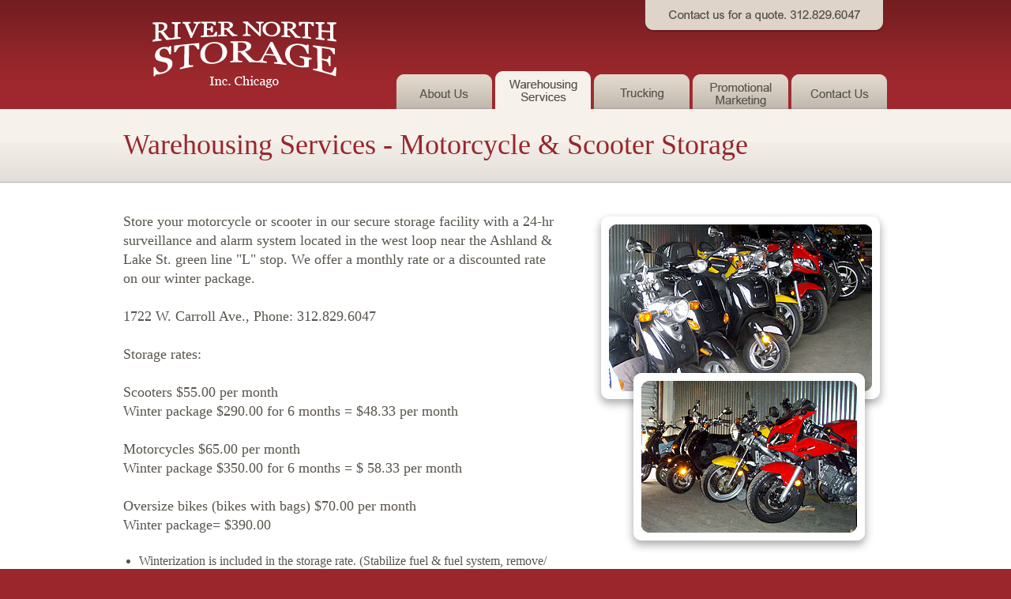

--- FILE ---
content_type: text/html
request_url: http://berkeleynrc.com/motorcycle-storage.html
body_size: 4332
content:


<!DOCTYPE html PUBLIC "-//W3C//DTD XHTML 1.0 Transitional//EN" "http://www.w3.org/TR/xhtml1/DTD/xhtml1-transitional.dtd">
<html xmlns="http://www.w3.org/1999/xhtml">
<head>
<meta http-equiv="Content-Type" content="text/html; charset=ISO-8859-1" />
<title>River North Storage - Warehousing, Motorcycle &amp; Scooter Storage, Trucking, Hauling, Promotional Mobile Marketing</title>
<meta name="keywords" content="Personalized Services, Warehousing, Trucking, Handling, Shipping, Transportation, Hauling, Storage, Crating, Packing, Rigging, Hoisting, Moving, Mobile Marketing, Chicago, IL">
<meta name="description" content="Personalized warehousing and trucking since 1941 providing storage, packing, crating, transportation, hauling, shipping, rigging and mobile marketing.">
<link href="css/rns.css" rel="stylesheet" type="text/css" />
<link href="favicon.ico" rel="Shortcut Icon" type="image/x-icon" />
</head>

<body id="warehousing-services">
<!-- start top -->
<div id="topWrap">
<div id="topWrapCenter">
<div id="logoBanner"><a href="index.html"><img src="images/River-North-Storage-Logo.gif" width="233" height="85" border="0" /></a></div>

<div id="hanger">
  <div align="right"><a href="contact-us.html"><img src="images/call-us-for-a-quote.gif" width="323" height="43" border="0" /></a></div>
</div>

<div id="navigation">
		<ul>
		<li id="b-about-us"><a href="about-us.html">About Us</a></li>
        <li id="b-warehousing-services"><a href="warehousing-services.html">Warehousing Services</a></li>

        <li id="b-trucking"><a href="trucking.html">Trucking</a></li>
        <li id="b-promotional-marketing"><a href="promotional-marketing.html">Promotional Marketing</a></li>
        <li id="b-contact-us"><a href="contact-us.html">Contact Us</a></li>
		</ul>
</div>
</div>
</div>
<!-- end top -->

<!-- start pageHead -->
<div id="pageHeadWrap">
<div id="pageHead">
  <h1>Warehousing Services - Motorcycle &amp; Scooter Storage</h1>
</div>
</div>
<!-- end pageHead -->

<!-- start body -->
<div id="mainBodyWrap">
<div id="mainBodyContent">
<div id="mainContent">
  <p>    Store your motorcycle or scooter in our secure storage facility with a 24-hr surveillance and alarm system located in the west loop near the Ashland &amp; Lake St. green line &quot;L&quot; stop. We offer a monthly rate or a discounted rate on our winter package.<br />
    </p>
  <p>&nbsp;</p>
  <p>1722 W. Carroll Ave., Phone: 312.829.6047</p>
  <p><br />
    Storage rates:<br />
      <br />
      Scooters $55.00 per month<br />
      Winter package $290.00 for 6 months = $48.33 per month<br />
      <br />
      Motorcycles $65.00 per month<br />
      Winter package $350.00 for 6 months = $ 58.33 per month<br />
      <br />
      Oversize bikes (bikes with bags)  $70.00 per month<br />
      Winter package= $390.00  </p>
  <p>&nbsp;</p>
  <ul>
    <li>Winterization is included in the storage rate. (Stabilize fuel &amp; fuel system, remove/ tend battery &amp; check tire psi.) Your bike will be ready to ride when you are.</li>
    <li>Winter package starts the last Saturday in October - the last Saturday in April.<br />
    </li>
  </ul>
  </div>
<div class="imageBox"><img src="images/images-motorcycle.jpg" alt="River North Storage - Motorcycle &amp; Scooter Storage Photos" width="374" height="471" /></div>
<div class="clearFix"></div>
</div>
</div>
<!-- end body -->



<!-- start footerBorder -->
<div id="footerBorderWrap">
</div>
<!-- end footerBorder -->

<!-- start footer -->
<div id="footerWrap">
<div id="footer"><p>© River North Storage&nbsp;&nbsp;&nbsp;&nbsp;&nbsp;|&nbsp;&nbsp;&nbsp;&nbsp;&nbsp;1722 West Carroll Ave. Chicago, IL 60612&nbsp;&nbsp;&nbsp;&nbsp;&nbsp;|&nbsp;&nbsp;&nbsp;&nbsp;&nbsp;312.829.6047&nbsp;&nbsp;&nbsp;&nbsp;&nbsp;|&nbsp;&nbsp;&nbsp;&nbsp;&nbsp;<a href="mailto:info@rivernorthstorage.net">info@rivernorthstorage.net</a></p></div>
</div>
<!-- end footerBorder -->

<script type="text/javascript">
var gaJsHost = (("https:" == document.location.protocol) ? "https://ssl." : "http://www.");
document.write(unescape("%3Cscript src='" + gaJsHost + "google-analytics.com/ga.js' type='text/javascript'%3E%3C/script%3E"));
</script>
<script type="text/javascript">
try {
var pageTracker = _gat._getTracker("UA-8687565-1");
pageTracker._trackPageview();
} catch(err) {}</script>
</body>
</html>


--- FILE ---
content_type: text/css
request_url: http://berkeleynrc.com/css/rns.css
body_size: 7077
content:
/* http://meyerweb.com/eric/tools/css/reset/ */
/* v1.0 | 20080212 */

html, body, div, span, applet, object, iframe,
h1, h2, h3, h4, h5, h6, p, blockquote, pre,
a, abbr, acronym, address, big, cite, code,
del, dfn, em, font, img, ins, kbd, q, s, samp,
small, strike, strong, sub, sup, tt, var,
b, u, i, center,
dl, dt, dd, ol, ul, li,
fieldset, form, label, legend,
table, caption, tbody, tfoot, thead, tr, th, td {
	margin: 0;
	padding: 0;
	border: 0;
	outline: 0;
	font-size: 100%;
	vertical-align: baseline;
	background: transparent;
}
body {
	line-height: 1;
}
ol, ul {
	list-style: none;
}
blockquote, q {
	quotes: none;
}
blockquote:before, blockquote:after,
q:before, q:after {
	content: '';
	content: none;
}

/* remember to define focus styles! */
:focus {
	outline: 0;
}

/* remember to highlight inserts somehow! */
ins {
	text-decoration: none;
}
del {
	text-decoration: line-through;
}

/* tables still need 'cellspacing="0"' in the markup */
table {
	border-collapse: collapse;
	border-spacing: 0;
}




/* --------------------------------------------------------- */
/* ---------               body                  ----------- */
/* --------------------------------------------------------- */



body {
	background-color: #9B272C;
	font-family: Georgia, "Times New Roman", Times, serif;
}

.clearFix {
	height: 0px; 
	clear: both; 
	display: block; 
	margin: 0; 
	padding: 0;
}


/* --------------------------------------------------------- */
/* ---------              topWrap                ----------- */
/* --------------------------------------------------------- */

#topWrap {
	/*background-color: #97262B;*/
	background-image: url(../images/bg-top.gif);
	background-repeat: repeat-x;
	height: 138px;
	width: 100%;
}

#topWrapCenter {
	width: 968px;
	margin: 0 auto;
}

#logoBanner {
	width: 308px;
	padding: 27px 0px 26px 37px;
	float: left;
}

#hanger {
	height: 90px;
	width: 623px;
	float: left;
}


/* --------------------------------------------------------- */
/* ---------           top navigation            ----------- */
/* --------------------------------------------------------- */

#navigation { 
	float: left;
	list-style: none;
	height: 48px;
	width: 623px;
	padding: 0px 0px 0px 0px;
}

#navigation a {
	display: block;
	height: 48px;
	text-indent: -9999px;
}

#navigation li { 
	float: left;
}	

#navigation li a:hover, #navigation li:hover {
	background-position: 0 -48px !important;
}

#navigation a.selected {
	background-position: 0 -48px !important;
}

#navigation #b-about-us a {
	width: 125px;
	background-image: url(../images/About-Us.gif);
	background-repeat: no-repeat;
	background-position: left top;
}

#navigation #b-warehousing-services a {
	width: 125px;
	background-image: url(../images/Warehousing-Services.gif);
	background-repeat: no-repeat;
	background-position: left top;
}

#navigation #b-trucking a {
	width: 125px;
	background-image: url(../images/Trucking.gif);
	background-repeat: no-repeat;
	background-position: left top;
}

#navigation #b-promotional-marketing a {
	width: 125px;
	background-image: url(../images/Promotional-Marketing.gif);
	background-repeat: no-repeat;
	background-position: left top;
}

#navigation #b-contact-us a {
	width: 123px;
	background-image: url(../images/Contact-Us.gif);
	background-repeat: no-repeat;
	background-position: left top;
}


/* --------------------------------------------------------- */
/* ---------  current page top nav button active ----------- */
/* --------------------------------------------------------- */


#about-us #b-about-us a, #warehousing-services #b-warehousing-services a, #trucking #b-trucking a, #promotional-marketing #b-promotional-marketing a, #contact-us #b-contact-us a {
	background-position: 0 -96px !important;
}


/* --------------------------------------------------------- */
/* ---------             pageHead                ----------- */
/* --------------------------------------------------------- */


#pageHeadWrap {
	height: 94px;
	width: 100%;
	background-image: url(../images/bg-page-head.gif);
	background-repeat: repeat-x;
}

#pageHead {
	width: 968px;
	margin: 0 auto;
}

#pageHead h1 {
	padding: 27px 0px 26px 0px;
	font-family: Georgia, "Times New Roman", Times, serif;
	font-size: 36px;
	color: #97262B;
	font-weight: normal;
}


/* --------------------------------------------------------- */
/* ---------             mainBody                ----------- */
/* --------------------------------------------------------- */

#mainBodyWrap {
	width: 100%;
	background-color: #fff;
}

#mainBodyContent {
	width: 968px;
	padding: 36px 0px 46px 0px;
	margin: 0 auto;
}

#mainContent {
	float: left;
	width: 550px;
}

#mainContent p {
	font-size: 18px;
	line-height: 24px;
	font-family: Georgia, "Times New Roman", Times, serif;
	color: #59544D;
}

.mainContentDown {
	font-size: 16px;
	line-height: 20px;
	color: #59544D;
}

#mainContent ul {
	padding-left: 20px;
	font-size: 16px;
	line-height: 20px;
	color: #59544D;
	list-style-type: disc;
	list-style-position: outside;
}

#mainContent a{
	color: #97262B;
	text-decoration: none;
}

#mainContent a:hover {
	text-decoration: underline;
}

.homeCallOutBox {
	font-family: Georgia, "Times New Roman", Times, serif;
	padding: 0px 0px 0px 50px;
	float: left;
	width: 368px;
	height: 151px;
	background-image: url(../images/homeCallOutBox-bg.png);
	background-repeat: no-repeat;
	background-position: right;
}

.homeCallOutBox p {
	padding: 50px 0px 0px 10px;
	float: left;
	line-height: 20px;
	font-size: 22px;
	color: #4F4B47;
}

.homeCallOutBox img {
	float: left;
	margin: 16px 0px 0px 15px;
	display: block;
}

.homeCallOutBox a{
	font-size: 16px;
	color: #97262B;
	text-decoration: none;
}

.homeCallOutBox a:hover {
	text-decoration: underline;
}

.callOutBox {
	font-family: Georgia, "Times New Roman", Times, serif;
	padding: 0px 0px 0px 50px;
	float: left;
	width: 368px;
	height: 151px;
}

.callOutBox p {
	padding: 50px 0px 0px 10px;
	float: left;
	line-height: 20px;
	font-size: 22px;
	color: #4F4B47;
}

.callOutBox img {
	float: left;
	margin: 16px 0px 0px 15px;
	display: block;
}

.callOutBox a{
	font-size: 16px;
	color: #97262B;
	text-decoration: none;
}

.callOutBox a:hover {
	text-decoration: underline;
}


.imageBox {
	padding: 0px 0px 0px 44px;
	float: left;
	width: 374px;
}



/* --------------------------------------------------------- */
/* ---------               footer                ----------- */
/* --------------------------------------------------------- */

#footerBorderWrap {
	height: 25px;
	width: 100%;
	margin: 0 auto;
	background-image: url(../images/bg-bottom.gif);
	background-repeat: repeat-x;
}

#footerWrap {
	height: 39px;
	width: 100%;
	margin: 0 auto;
	background-image: url(../images/bg-footer.gif);
	background-repeat: repeat-x;
}

#footer {
	width: 968px;
	margin: 0 auto;
}

#footer p {
	padding-top: 8px;
	font-size: 11px;
	color: #C1948F;
	text-align: center;
	font-family: Arial, Helvetica, sans-serif;
}


#footer a{
	color: #C1948F;
	text-decoration: none;
}

#footer a:hover {
	text-decoration: underline;
}
